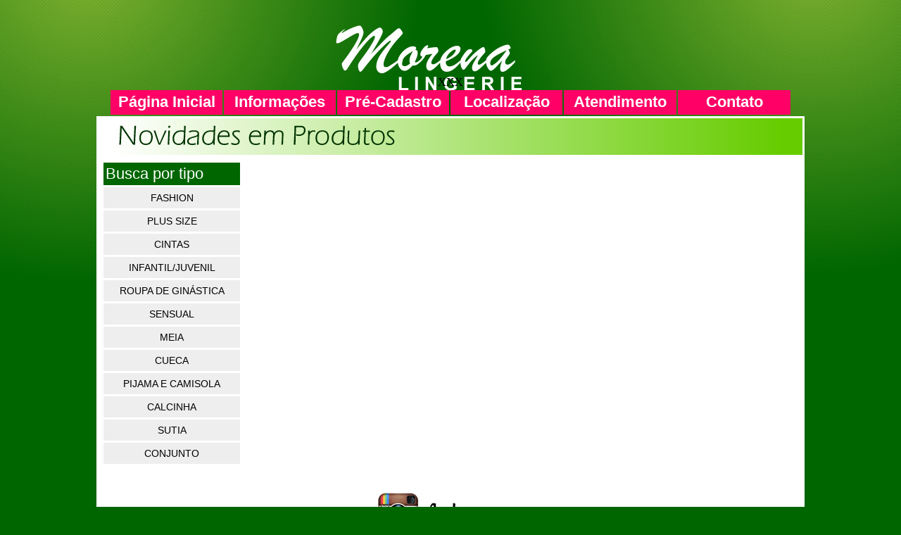

--- FILE ---
content_type: text/html
request_url: http://www.morenalingerie.com.br/noticias/196-conjunto-juvenil-estampado.html
body_size: 5635
content:
<html>
<head>
	<title>	Morena Lingerie - Jundiai - SP</title>

	

<meta name="author" content="Firstweb - Desenvolvimento de sites e hospedagem - www.firstweb.com.br" />
<meta name="description" content="Morena Lingerie - Jundiai - SP" />
<meta name="keywords" content="Morena Lingerie - Jundiai - SP" />
<meta name="title" content="Morena Lingerie - Jundiai - SP" />
<meta name="subject" content="Morena Lingerie - Jundiai - SP" />
<meta name="url" content="">
<meta name="category" content="Morena Lingerie - Jundiai - SP">
<meta name="distribution" content="Global">
<meta name="rating" content="General">

<meta http-equiv="Expires" content="0">
<meta http-equiv="Pragma" content="no-cache">
<meta http-equiv="Cache-Control" content="no-cache"> 

<meta name="googlebot" content="index, follow" />
<meta name="msnbot" content="index, follow" />
<meta name="robots" content="ALL" />
<meta name="audience" content="all" />
<meta name="revisit-after" content="2 Days" />
<meta name="language" content="pt-br" />
<meta name="alexa" content="100" />
<meta name="pagerank�" content="10" />
<meta name="seoconsultantsdirectory" content="5" />
<META HTTP-EQUIV="CACHE-CONTROL" CONTENT="NO-CACHE">
<link rel="shortcut icon" href="favicon.ico" type="image/x-icon" >

<meta property='og:image' content='http://www.morenalingerie.com.br/produtos/produto196-1.jpg' ><link rel="Canonical" href="http://www.morenalingerie.com.br" />	
<script> 
function um(src,cor_entrada) { 
    src.bgColor=cor_entrada;src.style.cursor="hand"; 
} 
function dois(src,cor_default) { 
    src.bgColor=cor_default;src.style.cursor="default"; 
} 
</script>



	<style type="text/css">
	<!--
	.formFields
	{
	font-family: Tahoma, Verdana, Arial;
	font-size: 11px;
	border: 1px solid black;
	background-color: #98ffff;
	}
	.texto_pagina
	{
	font-family: Tahoma, Verdana, Arial;
	font-size: 11px;
	color: dimgray;
	}
	
	.tabela_formulario
	{
	width: 200;
	background-color: ;
	}
	
	.titulo_campos
	{
	font-family: Tahoma, Verdana, Arial;
	font-size: 11px;
	color: black;
	background-color: ;
	}
	
	.campos_formulario
	{
	font-family: Tahoma, Verdana, Arial;
	font-size: 11px;
	color: dimgray;
	background-color: white;
	border: 1px solid skyblue;
	}
	
	.botao_enviar
	{
	font-family: Tahoma, Verdana, Arial;
	font-size: 11px;
	color: black;
	background-color: gainsboro;
	}
	-->
	</style>
	<script language="JavaScript" type="text/javascript">
	<!--
	function abre_janela(width, height, nome) {
	var top; var left;
	top = ( (screen.height/2) - (height/2) )
	left = ( (screen.width/2) - (width/2) )
	window.open('',nome,'width='+width+',height='+height+',scrollbars=no,toolbar=no,location=no,status=no,menubar=no,resizable=no,left='+left+',top='+top);
	}
	function recebe_imagem(campo, imagem){
	var foto = 'img_' + campo
	document.form_incluir[campo].value = imagem;
	document.form_incluir[foto].src = imagem;
	}
	function verifica_form(form) {
	var passed = false;
	var ok = false
	var campo
	for (i = 0; i < form.length; i++) {
	  campo = form[i].name;
	  if (form[i].df_verificar == "sim") {
	    if (form[i].type == "text"  | form[i].type == "textarea" | form[i].type == "select-one") {
	      if (form[i].value == "" | form[i].value == "http://") {
			form[campo].className='formFields'
	        form[campo].focus();
	        alert("Preencha corretamente o campo");
	        return passed;
	        stop;
	      }
	    }
	    else if (form[i].type == "radio") {
	      for (x = 0; x < form[campo].length; x++) {
	        ok = false;
	        if (form[campo][x].checked) {
	          ok = true;
	          break;
	        }
	      }
	      if (ok == false) {
	        form[campo][0].focus();
			form[campo][0].select();
	        alert("Informe uma das opc�es");
	        return passed;
	        stop;
	      }
	    }
	    var msg = ""
	    if (form[campo].df_validar == "cpf") msg = checa_cpf(form[campo].value);
	    if (form[campo].df_validar == "cnpj") msg = checa_cnpj(form[campo].value);
	    if (form[campo].df_validar == "cpf_cnpj") {
		  msg = checa_cpf(form[campo].value);
		  if (msg != "") msg = checa_cnpj(form[campo].value);
		}
	    if (form[campo].df_validar == "email") msg = checa_email(form[campo].value);
	    if (form[campo].df_validar == "numerico") msg = checa_numerico(form[campo].value);
	    if (msg != "") {
		  if (form[campo].df_validar == "cpf_cnpj") msg = "informe corretamente o n�mero do CPF ou CNPJ";
		  form[campo].className='formFields'
	      form[campo].focus();
	      form[campo].select();
	      alert(msg);
	      return passed;
	      stop;
	    }
	  }
	}
	passed = true;
	return passed;
	}
	function desabilita_cor(campo) {
	campo.className='campos_formulario'
	}
	function checa_numerico(String) {
	var mensagem = "Este campo aceita somente n�meros"
	var msg = "";
	if (isNaN(String)) msg = mensagem;
	return msg;
	}
	function checa_email(campo) {
	var mensagem = "Informe corretamente o email"
	var msg = "";
	var email = campo.match(/(\w+)@(.+)\.(\w+)$/);
	if (email == null){
	  msg = mensagem;
	  }
	return msg;
	}
	function checa_cpf(CPF) {
	var mensagem = "informe corretamente o n�mero do CPF"
	var msg = "";
	if (CPF.length != 11 || CPF == "00000000000" || CPF == "11111111111" ||
	  CPF == "22222222222" ||	CPF == "33333333333" || CPF == "44444444444" ||
	  CPF == "55555555555" || CPF == "66666666666" || CPF == "77777777777" ||
	  CPF == "88888888888" || CPF == "99999999999")
	msg = mensagem;
	soma = 0;
	for (y=0; y < 9; y ++)
	soma += parseInt(CPF.charAt(y)) * (10 - y);
	resto = 11 - (soma % 11);
	if (resto == 10 || resto == 11)resto = 0;
	if (resto != parseInt(CPF.charAt(9)))
	  msg = mensagem; soma = 0;
	for (y = 0; y < 10; y ++)
	  soma += parseInt(CPF.charAt(y)) * (11 - y);
	resto = 11 - (soma % 11);
	if (resto == 10 || resto == 11) resto = 0;
	if (resto != parseInt(CPF.charAt(10)))
	  msg = mensagem;
	return msg;
	}
	function checa_cnpj(s) {
	var mensagem = "informe corretamente o n�mero do CNPJ"
	var msg = "";
	var y;
	var c = s.substr(0,12);
	var dv = s.substr(12,2);
	var d1 = 0;
	for (y = 0; y < 12; y++)
	{
	d1 += c.charAt(11-y)*(2+(y % 8));
	}
	if (d1 == 0) msg = mensagem;
	d1 = 11 - (d1 % 11);
	if (d1 > 9) d1 = 0;
	if (dv.charAt(0) != d1)msg = mensagem;
	d1 *= 2;
	for (y = 0; y < 12; y++)
	{
	d1 += c.charAt(11-y)*(2+((y+1) % 8));
	}
	d1 = 11 - (d1 % 11);
	if (d1 > 9) d1 = 0;
	if (dv.charAt(1) != d1) msg = mensagem;
	return msg;
	}
	function mascara_data(data){ 
	var mydata = ''; 
	mydata = mydata + data; 
	if (mydata.length == 2){ 
	mydata = mydata + '/'; 
	} 
	if (mydata.length == 5){ 
	mydata = mydata + '/'; 
	} 
	return mydata; 
	} 
	function verifica_data(data) { 
	if (data.value != "") {
	dia = (data.value.substring(0,2));
	mes = (data.value.substring(3,5)); 
	ano = (data.value.substring(6,10)); 
	situacao = ""; 
	if ((dia < 01)||(dia < 01 || dia > 30) && (  mes == 04 || mes == 06 || mes == 09 || mes == 11 ) || dia > 31) { 
	situacao = "falsa"; 
	} 
	if (mes < 01 || mes > 12 ) { 
	situacao = "falsa"; 
	}
	if (mes == 2 && ( dia < 01 || dia > 29 || ( dia > 28 && (parseInt(ano / 4) != ano / 4)))) { 
	situacao = "falsa"; 
	} 
	if (situacao == "falsa") { 
	data.focus();
	data.select();
	alert("Data inv�lida!"); 
}
} 
}
//-->
</script>



<script type="text/javascript">
/* Autor: Mario Costa */
function formatar_moeda(campo, separador_milhar, separador_decimal, tecla) {
	var sep = 0;
	var key = '';
	var i = j = 0;
	var len = len2 = 0;
	var strCheck = '0123456789';
	var aux = aux2 = '';
	var whichCode = (window.Event) ? tecla.which : tecla.keyCode;

	if (whichCode == 13) return true; // Tecla Enter
	if (whichCode == 8) return true; // Tecla Delete
	key = String.fromCharCode(whichCode); // Pegando o valor digitado
	if (strCheck.indexOf(key) == -1) return false; // Valor inv�lido (n�o inteiro)
	len = campo.value.length;
	for(i = 0; i < len; i++)
	if ((campo.value.charAt(i) != '0') && (campo.value.charAt(i) != separador_decimal)) break;
	aux = '';
	for(; i < len; i++)
	if (strCheck.indexOf(campo.value.charAt(i))!=-1) aux += campo.value.charAt(i);
	aux += key;
	len = aux.length;
	if (len == 0) campo.value = '';
	if (len == 1) campo.value = '0'+ separador_decimal + '0' + aux;
	if (len == 2) campo.value = '0'+ separador_decimal + aux;

	if (len > 2) {
		aux2 = '';

		for (j = 0, i = len - 3; i >= 0; i--) {
			if (j == 3) {
				aux2 += separador_milhar;
				j = 0;
			}
			aux2 += aux.charAt(i);
			j++;
		}

		campo.value = '';
		len2 = aux2.length;
		for (i = len2 - 1; i >= 0; i--)
		campo.value += aux2.charAt(i);
		campo.value += separador_decimal + aux.substr(len - 2, len);
	}

	return false;
}
</script><link rel="stylesheet" type="text/css" href="../css/estilos.css" media="all" />
<link rel="stylesheet" type="text/css" href="/carossel/skins/tango/skin.css" />
	
	<script type="text/javascript" src="/js/prototype.js"></script>
	<script type="text/javascript" src="/js/scriptaculous.js?load=effects,builder"></script>
	<script type="text/javascript" src="/js/lightbox.js"></script>
	<link rel="stylesheet" href="../css/lightbox.css" type="text/css" media="screen" />
	
	
</head>


<script>
  (function(i,s,o,g,r,a,m){i['GoogleAnalyticsObject']=r;i[r]=i[r]||function(){
  (i[r].q=i[r].q||[]).push(arguments)},i[r].l=1*new Date();a=s.createElement(o),
  m=s.getElementsByTagName(o)[0];a.async=1;a.src=g;m.parentNode.insertBefore(a,m)
  })(window,document,'script','//www.google-analytics.com/analytics.js','ga');
  ga('create', 'UA-8512620-2', 'morenalingerie.com.br');
  ga('require', 'displayfeatures');
  ga('send', 'pageview');
</script>




<style type="text/css">
<!--
body {
	margin-left: 0px;
	margin-top: 0px;
	margin-right: 0px;
	margin-bottom: 0px;
	background-image: url("../img/bg2.jpg");
	background-repeat: no-repeat;
	background-position: top;
	background-attachment: fixed;
}
-->
</style>



<script language="JavaScript">
<!--
function DisplayInfo(pagina,janela,w,h,scrolling) {
 if (!scrolling) { scrolling='1' }
 resultado = window.open(pagina,janela,'width='+w+',height='+h+',scrollbars='+scrolling+',toolbar=no,location=no,status=no,menubar=no,resizable=no,left=10,top=0')
}
function mensagem(jan) {
DisplayInfo('',jan,750,500);
}
//-->
</SCRIPT>



 

<body bgcolor=#006600 topmargin="0" leftmargin="0" rightmargin="0" >



<table align="center" width="100%" height="100%" cellpadding="0" cellspacing="0" border="0">
	<tr>
		<td valign="top">

			
			<table 	align="center" width="1000" height="100%" cellpadding="0" cellspacing="0" border="0">
				<tr>
					<td height="165" style="	background-image: url('../img/topo.png'); 	background-repeat: no-repeat; 	background-position: top;" align="center" valign="bottom">
						<BR><TABLE width='970'  align=center height=28 cellpadding=2 cellspacing=2 border=0><tr>XXX<td width=151,666666666667 height=35 bgcolor='#FF0066' align=center valign=middle ><a href='../index.asp' target='_self'><span class=titulo6_branco><B>P�gina Inicial</B></span></a></td><td width=151,666666666667 height=35 bgcolor='#FF0066' align=center valign=middle ><a href='../asp/cadastro.asp' target='_self'><span class=titulo6_branco><B>Informa��es</B></span></a></td><td width=151,666666666667 height=35 bgcolor='#FF0066' align=center valign=middle ><a href='../asp/precadastro.asp' target='_self'><span class=titulo6_branco><B>Pr�-Cadastro</B></span></a></td><td width=151,666666666667 height=35 bgcolor='#FF0066' align=center valign=middle ><a href='../asp/mapa.asp' target='_self'><span class=titulo6_branco><B>Localiza��o</B></span></a></td><td width=151,666666666667 height=35 bgcolor='#FF0066' align=center valign=middle ><a href='../asp/horarios.asp' target='_self'><span class=titulo6_branco><B>Atendimento</B></span></a></td><td width=151,666666666667 height=35 bgcolor='#FF0066' align=center valign=middle ><a href='../asp/telefones.asp' target='_self'><span class=titulo6_branco><B>Contato</B></span></a></td></tr></TABLE>
					
					</td>
				</tr>

				<tr>
					<td bgcolor="#ffffff" align="center" valign=top>
					





			<table height="300" align="center" width="900">
				<tr><td colspan="2" align="right"><img src="../img/novidades.png" border="0"></td></tr>
				
				<tr><td colspan="2">
				
						<TABLE  align="center" width="1000"  cellpadding="2" cellspacing="2" BORDER="0" height="450">
							<TR >
								<td valign="top">
									<TABLE cellpadding=3 cellspacing=3 width='200' border=0><tr><td bgcolor='#006600' colspan='1'><span class='titulo6_branco'>Busca por tipo</span></td></tr><tr bgcolor='#ffffff'><td onmouseover=um(this,'#cccccc'); onmouseout=dois(this,'#eeeeee') width='100%' bgcolor='#eeeeee' valign='middle' align='center' height='30' ><a href='http://www.morenalingerie.com.br/grupos/26-fashion.html' target='_self'><span class='titulo2'>FASHION</span></a></td></tr><tr bgcolor='#ffffff'><td onmouseover=um(this,'#cccccc'); onmouseout=dois(this,'#eeeeee') width='100%' bgcolor='#eeeeee' valign='middle' align='center' height='30' ><a href='http://www.morenalingerie.com.br/grupos/25-plus-size.html' target='_self'><span class='titulo2'>PLUS SIZE</span></a></td></tr><tr bgcolor='#ffffff'><td onmouseover=um(this,'#cccccc'); onmouseout=dois(this,'#eeeeee') width='100%' bgcolor='#eeeeee' valign='middle' align='center' height='30' ><a href='http://www.morenalingerie.com.br/grupos/24-cintas.html' target='_self'><span class='titulo2'>CINTAS</span></a></td></tr><tr bgcolor='#ffffff'><td onmouseover=um(this,'#cccccc'); onmouseout=dois(this,'#eeeeee') width='100%' bgcolor='#eeeeee' valign='middle' align='center' height='30' ><a href='http://www.morenalingerie.com.br/grupos/20-infantil-juvenil.html' target='_self'><span class='titulo2'>INFANTIL/JUVENIL</span></a></td></tr><tr bgcolor='#ffffff'><td onmouseover=um(this,'#cccccc'); onmouseout=dois(this,'#eeeeee') width='100%' bgcolor='#eeeeee' valign='middle' align='center' height='30' ><a href='http://www.morenalingerie.com.br/grupos/19-roupa-de-ginastica.html' target='_self'><span class='titulo2'>ROUPA DE GIN�STICA</span></a></td></tr><tr bgcolor='#ffffff'><td onmouseover=um(this,'#cccccc'); onmouseout=dois(this,'#eeeeee') width='100%' bgcolor='#eeeeee' valign='middle' align='center' height='30' ><a href='http://www.morenalingerie.com.br/grupos/9-sensual.html' target='_self'><span class='titulo2'>SENSUAL</span></a></td></tr><tr bgcolor='#ffffff'><td onmouseover=um(this,'#cccccc'); onmouseout=dois(this,'#eeeeee') width='100%' bgcolor='#eeeeee' valign='middle' align='center' height='30' ><a href='http://www.morenalingerie.com.br/grupos/6-meia.html' target='_self'><span class='titulo2'>MEIA</span></a></td></tr><tr bgcolor='#ffffff'><td onmouseover=um(this,'#cccccc'); onmouseout=dois(this,'#eeeeee') width='100%' bgcolor='#eeeeee' valign='middle' align='center' height='30' ><a href='http://www.morenalingerie.com.br/grupos/5-cueca.html' target='_self'><span class='titulo2'>CUECA</span></a></td></tr><tr bgcolor='#ffffff'><td onmouseover=um(this,'#cccccc'); onmouseout=dois(this,'#eeeeee') width='100%' bgcolor='#eeeeee' valign='middle' align='center' height='30' ><a href='http://www.morenalingerie.com.br/grupos/4-pijama-e-camisola.html' target='_self'><span class='titulo2'>PIJAMA E CAMISOLA</span></a></td></tr><tr bgcolor='#ffffff'><td onmouseover=um(this,'#cccccc'); onmouseout=dois(this,'#eeeeee') width='100%' bgcolor='#eeeeee' valign='middle' align='center' height='30' ><a href='http://www.morenalingerie.com.br/grupos/3-calcinha.html' target='_self'><span class='titulo2'>CALCINHA</span></a></td></tr><tr bgcolor='#ffffff'><td onmouseover=um(this,'#cccccc'); onmouseout=dois(this,'#eeeeee') width='100%' bgcolor='#eeeeee' valign='middle' align='center' height='30' ><a href='http://www.morenalingerie.com.br/grupos/2-sutia.html' target='_self'><span class='titulo2'>SUTIA</span></a></td></tr><tr bgcolor='#ffffff'><td onmouseover=um(this,'#cccccc'); onmouseout=dois(this,'#eeeeee') width='100%' bgcolor='#eeeeee' valign='middle' align='center' height='30' ><a href='http://www.morenalingerie.com.br/grupos/1-conjunto.html' target='_self'><span class='titulo2'>CONJUNTO</span></a></td></tr></TABLE><br><br><center><img src='../img/banner_instagram.gif' border='0'></center>
								</td>
								<TD align="left" valign="top">
										<TABLE align=center width=100% cellpadding=2 cellspacing=2 border=0></TABLE>	
														
								</TD>
							</TR>
							
							<tr><td colspan="3">
									
							</td></tr>
							
						</TABLE>
				
				</td></tr>
				
			</table>	
		

					
						

					
					</td>
				</tr>
				<tr>
					<td height="1" align="center">
					
						<TABLE width="1000" border="0" cellpadding="0" cellpadding="0">
							<tr><td align="center">
								<span class="titulo3_branco"><b>MORENA LINGERIE - Renato Monteiro Moraes Modas Ltda - CNPJ 07.188.628/0001-01</b></span><br>
								<span class="titulo1_branco"><b>2007 - 2025 - Todos os direitos reservados</b></span><br>
							</td></tr>
						</TABLE>

					</td>
				</tr>
				
			</table>
			
			
		</td>
	</tr>
</table>	

</body>
</html>



--- FILE ---
content_type: text/css
request_url: http://www.morenalingerie.com.br/css/estilos.css
body_size: 1661
content:
.formFields 
{  border: 1px SOLID #7F9DB9; font-family: calibri, arial, verdana, tahoma;  color: #000000; font-size: 18px; background: #eeeeee; /*Cor de fundo do elemento*/ }

.formbotao 
{ border: 1px; font-family: calibri, arial, verdana, tahoma;  color: #ffffff; font-size: 18px; background: #FF6700; /*Cor de fundo do elemento*/ }

.formFields 
{ border: 1px; font-family: calibri, arial, verdana, tahoma;  color: #000000; font-size: 18px; background: #cccccc; /*Cor de fundo do elemento*/ }

.formFields_branco
{ border: 1px; font-family: calibri, arial, verdana, tahoma;  color: #000000; font-size: 18px; background: #ffffff; /*Cor de fundo do elemento*/ }

.formFields_alerta
{ border: 1px; font-family: calibri, arial, verdana, tahoma;  color: #000000; font-size: 18px; background: #E94990; /*Cor de fundo do elemento*/ }

.formButton
{ widht:200px; height:35px; border: 3px; font-family: Arial, Calibri, Verdana, Tahoma;  color: #ffffff; font-size: 14px; background: green; /*Cor de fundo do elemento*/ }


.titulo0 {	font-family: calibri, arial, verdana, tahoma; 	color: #000000;	font-size: 10px;}
			.titulo0_branco {font-family: calibri, arial, verdana, tahoma; color: white; font-size: 10px;}
			.titulo0_laranja {font-family: calibri, arial, verdana, tahoma; color: #D9271B; font-size: 10px;}
			.titulo0_cinza {font-family: calibri, arial, verdana, tahoma; color: #555555; font-size: 10px;}
			.titulo0_azul {	font-family: calibri, arial, verdana, tahoma; 	color: blue;	font-size: 10px;}
			.titulo0_amarelo {	font-family: calibri, arial, verdana, tahoma; 	color: yellow;	font-size: 10px;}
			.titulo0_verde {	font-family: calibri, arial, verdana, tahoma; 	color: #006600;	font-size: 10px;}
			.titulo0_prata {	font-family: calibri, arial, verdana, tahoma; 	color: whitesmoke;	font-size: 10px;}
			.titulo0_pink {	font-family: calibri, arial, verdana, tahoma; 	color: #EF2F72;	font-size: 10px;}
			.titulo0_navy {	font-family: calibri, arial, verdana, tahoma; 	color: #003366;	font-size: 10px;}
			.titulo0_vermelho {	font-family: calibri, arial, verdana, tahoma; 	color: red;	font-size: 10px;}
			.titulo0_bordo {	font-family: calibri, arial, verdana, tahoma; 	color: #990000;	font-size: 10px;}
			
			
			

.titulo1 {	font-family: calibri, arial, verdana, tahoma; 	color: #000000;	font-size: 12px;}
			.titulo1_branco {font-family: calibri, arial, verdana, tahoma; color: white; font-size: 12px;}
			.titulo1_laranja {font-family: calibri, arial, verdana, tahoma; color: #D9271B; font-size: 12px;}
			.titulo1_cinza {font-family: calibri, arial, verdana, tahoma; color: #555555; font-size: 12px;}
			.titulo1_azul {	font-family: calibri, arial, verdana, tahoma; 	color: blue;	font-size: 12px;}
			.titulo1_amarelo {	font-family: calibri, arial, verdana, tahoma; 	color: yellow;	font-size: 12px;}
			.titulo1_verde {	font-family: calibri, arial, verdana, tahoma; 	color: #006600;	font-size: 12px;}
			.titulo1_prata {	font-family: calibri, arial, verdana, tahoma; 	color: whitesmoke;	font-size: 12px;}
			.titulo1_pink {	font-family: calibri, arial, verdana, tahoma; 	color: #EF2F72;	font-size: 12px;}
			.titulo1_navy {	font-family: calibri, arial, verdana, tahoma; 	color: #003366;	font-size: 12px;}
			.titulo1_vermelho {	font-family: calibri, arial, verdana, tahoma; 	color: red;	font-size: 12px;}
			.titulo1_bordo {	font-family: calibri, arial, verdana, tahoma; 	color: #990000;	font-size: 12px;}
			

.titulo2 {	font-family: calibri, arial, verdana, tahoma; 	color: #000000;	font-size: 14px;}
			.titulo2_branco {font-family: calibri, arial, verdana, tahoma; color: white; font-size: 14px;}
			.titulo2_laranja {font-family: calibri, arial, verdana, tahoma; color: #D9271B; font-size: 14px;}
			.titulo2_cinza {font-family: calibri, arial, verdana, tahoma; color: #555555; font-size: 14px;}
			.titulo2_azul {	font-family: calibri, arial, verdana, tahoma; 	color: blue;	font-size: 14px;}
			.titulo2_amarelo {	font-family: calibri, arial, verdana, tahoma; 	color: yellow;	font-size: 14px;}
			.titulo2_verde {	font-family: calibri, arial, verdana, tahoma; 	color: #006600;	font-size: 14px;}
			.titulo2_prata {	font-family: calibri, arial, verdana, tahoma; 	color: whitesmoke;	font-size: 14px;}
			.titulo2_pink {	font-family: calibri, arial, verdana, tahoma; 	color: #EF2F72;	font-size: 14px;}
			.titulo2_navy {	font-family: calibri, arial, verdana, tahoma; 	color: #003366;	font-size: 14px;}
			.titulo2_vermelho {	font-family: calibri, arial, verdana, tahoma; 	color: red;	font-size: 14px;}
			.titulo2_bordo {	font-family: calibri, arial, verdana, tahoma; 	color: #990000;	font-size: 14px;}
			

.titulo3 {	font-family: calibri, arial, verdana, tahoma; 	color: #000000;	font-size: 16px;}
			.titulo3_branco {font-family: calibri, arial, verdana, tahoma; color: white; font-size: 16px;}
			.titulo3_laranja {font-family: calibri, arial, verdana, tahoma; color: #D9271B; font-size: 16px;}
			.titulo3_cinza {font-family: calibri, arial, verdana, tahoma; color: #555555; font-size: 16px;}
			.titulo3_azul {	font-family: calibri, arial, verdana, tahoma; 	color: blue;	font-size: 16px;}
			.titulo3_amarelo {	font-family: calibri, arial, verdana, tahoma; 	color: yellow;	font-size: 16px;}
			.titulo3_verde {	font-family: calibri, arial, verdana, tahoma; 	color: #006600;	font-size: 16px;}
			.titulo3_prata {	font-family: calibri, arial, verdana, tahoma; 	color: whitesmoke;	font-size: 16px;}
			.titulo3_pink {	font-family: calibri, arial, verdana, tahoma; 	color: #EF2F72;	font-size: 16px;}
			.titulo3_navy {	font-family: calibri, arial, verdana, tahoma; 	color: #003366;	font-size: 16px;}
			.titulo3_vermelho {	font-family: calibri, arial, verdana, tahoma; 	color: red;	font-size: 16px;}
			.titulo3_bordo {	font-family: calibri, arial, verdana, tahoma; 	color: #990000;	font-size: 16px;}
			

.titulo4 {	font-family: calibri, arial, verdana, tahoma; 	color: #000000;	font-size: 18px;}
			.titulo4_branco {font-family: calibri, arial, verdana, tahoma; color: white; font-size: 18px;}
			.titulo4_laranja {font-family: calibri, arial, verdana, tahoma; color: #D9271B; font-size: 18px;}
			.titulo4_cinza {font-family: calibri, arial, verdana, tahoma; color: #555555; font-size: 18px;}
			.titulo4_azul {	font-family: calibri, arial, verdana, tahoma; 	color: blue;	font-size: 18px;}
			.titulo4_amarelo {	font-family: calibri, arial, verdana, tahoma; 	color: yellow;	font-size: 18px;}
			.titulo4_verde {	font-family: calibri, arial, verdana, tahoma; 	color: #006600;	font-size: 18px;}
			.titulo4_prata {	font-family: calibri, arial, verdana, tahoma; 	color: whitesmoke;	font-size: 18px;}
			.titulo4_pink {	font-family: calibri, arial, verdana, tahoma; 	color: #EF2F72;	font-size: 18px;}
			.titulo4_navy {	font-family: calibri, arial, verdana, tahoma; 	color: #003366;	font-size: 18px;}
			.titulo4_vermelho {	font-family: calibri, arial, verdana, tahoma; 	color: red;	font-size: 18px;}
			.titulo4_bordo {	font-family: calibri, arial, verdana, tahoma; 	color: #990000;	font-size: 18px;}
			

.titulo5 {	font-family: calibri, arial, verdana, tahoma; 	color: #000000;	font-size: 20px;}
			.titulo5_branco {font-family: calibri, arial, verdana, tahoma; color: white; font-size: 20px;}
			.titulo5_laranja {font-family: calibri, arial, verdana, tahoma; color: #D9271B; font-size: 20px;}
			.titulo5_cinza {font-family: calibri, arial, verdana, tahoma; color: #555555; font-size: 20px;}
			.titulo5_azul {	font-family: calibri, arial, verdana, tahoma; 	color: blue;	font-size: 20px;}
			.titulo5_amarelo {	font-family: calibri, arial, verdana, tahoma; 	color: yellow;	font-size: 20px;}
			.titulo5_verde {	font-family: calibri, arial, verdana, tahoma; 	color: #006600;	font-size: 20px;}
			.titulo5_prata {	font-family: calibri, arial, verdana, tahoma; 	color: whitesmoke;	font-size: 20px;}
			.titulo5_pink {	font-family: calibri, arial, verdana, tahoma; 	color: #EF2F72;	font-size: 20px;}
			.titulo5_navy {	font-family: calibri, arial, verdana, tahoma; 	color: #003366;	font-size: 20px;}
			.titulo5_vermelho {	font-family: calibri, arial, verdana, tahoma; 	color: red;	font-size: 20px;}
			.titulo5_bordo {	font-family: calibri, arial, verdana, tahoma; 	color: #990000;	font-size: 20px;}
			
			
.titulo6 {	font-family: calibri, arial, verdana, tahoma; 	color: #000000;	font-size: 22px;}
			.titulo6_branco {font-family: calibri, arial, verdana, tahoma; color: white; font-size: 22px;}
			.titulo6_laranja {font-family: calibri, arial, verdana, tahoma; color: #D9271B; font-size: 22px;}
			.titulo6_cinza {font-family: calibri, arial, verdana, tahoma; color: #555555; font-size: 22px;}
			.titulo6_azul {	font-family: calibri, arial, verdana, tahoma; 	color: blue;	font-size: 22px;}
			.titulo6_amarelo {	font-family: calibri, arial, verdana, tahoma; 	color: yellow;	font-size: 22px;}
			.titulo6_verde {	font-family: calibri, arial, verdana, tahoma; 	color: #006600;	font-size: 22px;}
			.titulo6_prata {	font-family: calibri, arial, verdana, tahoma; 	color: whitesmoke;	font-size: 22px;}
			.titulo6_pink {	font-family: calibri, arial, verdana, tahoma; 	color: #EF2F72;	font-size: 22px;}
			.titulo6_navy {	font-family: calibri, arial, verdana, tahoma; 	color: #003366;	font-size: 22px;}
			.titulo6_vermelho {	font-family: calibri, arial, verdana, tahoma; 	color: red;	font-size: 22px;}
			.titulo6_bordo {	font-family: calibri, arial, verdana, tahoma; 	color: #990000;	font-size: 22px;}
			
			
.titulo7 {	font-family: calibri, arial, verdana, tahoma; 	color: #000000;	font-size: 24px;}
			.titulo7_branco {font-family: calibri, arial, verdana, tahoma; color: white; font-size: 24px;}
			.titulo7_laranja {font-family: calibri, arial, verdana, tahoma; color: #D9271B; font-size: 24px;}
			.titulo7_cinza {font-family: calibri, arial, verdana, tahoma; color: #555555; font-size: 24px;}
			.titulo7_azul {	font-family: calibri, arial, verdana, tahoma; 	color: blue;	font-size: 24px;}
			.titulo7_amarelo {	font-family: calibri, arial, verdana, tahoma; 	color: yellow;	font-size: 24px;}
			.titulo7_verde {	font-family: calibri, arial, verdana, tahoma; 	color: #006600;	font-size: 24px;}
			.titulo7_prata {	font-family: calibri, arial, verdana, tahoma; 	color: whitesmoke;	font-size: 24px;}
			.titulo7_pink {	font-family: calibri, arial, verdana, tahoma; 	color: #EF2F72;	font-size: 24px;}
			.titulo7_navy {	font-family: calibri, arial, verdana, tahoma; 	color: #003366;	font-size: 24px;}
			.titulo7_vermelho {	font-family: calibri, arial, verdana, tahoma; 	color: red;	font-size: 24px;}
			.titulo7_bordo {	font-family: calibri, arial, verdana, tahoma; 	color: #990000;	font-size: 24px;}
			
.titulo8 {	font-family: calibri, arial, verdana, tahoma; 	color: #000000;	font-size: 26px;}
			.titulo8_branco {font-family: calibri, arial, verdana, tahoma; color: white; font-size: 26px;}
			.titulo8_laranja {font-family: calibri, arial, verdana, tahoma; color: #D9271B; font-size: 26px;}
			.titulo8_cinza {font-family: calibri, arial, verdana, tahoma; color: #555555; font-size: 26px;}
			.titulo8_azul {	font-family: calibri, arial, verdana, tahoma; 	color: blue;	font-size: 26px;}
			.titulo8_amarelo {	font-family: calibri, arial, verdana, tahoma; 	color: yellow;	font-size: 26px;}
			.titulo8_verde {	font-family: calibri, arial, verdana, tahoma; 	color: #006600;	font-size: 26px;}
			.titulo8_prata {	font-family: calibri, arial, verdana, tahoma; 	color: whitesmoke;	font-size: 26px;}
			.titulo8_pink {	font-family: calibri, arial, verdana, tahoma; 	color: #EF2F72;	font-size: 26px;}
			.titulo8_navy {	font-family: calibri, arial, verdana, tahoma; 	color: #003366;	font-size: 26px;}
			.titulo8_vermelho {	font-family: calibri, arial, verdana, tahoma; 	color: red;	font-size: 26px;}
			.titulo8_bordo {	font-family: calibri, arial, verdana, tahoma; 	color: #990000;	font-size: 26px;}
			

.titulo9 {	font-family: calibri, arial, verdana, tahoma; 	color: #000000;	font-size: 32px;}
			.titulo9_branco {font-family: calibri, arial, verdana, tahoma; color: white; font-size: 32px;}
			.titulo9_laranja {font-family: calibri, arial, verdana, tahoma; color: #D9271B; font-size: 32px;}
			.titulo9_cinza {font-family: calibri, arial, verdana, tahoma; color: #555555; font-size: 32px;}
			.titulo9_azul {	font-family: calibri, arial, verdana, tahoma; 	color: blue;	font-size: 32px;}
			.titulo9_amarelo {	font-family: calibri, arial, verdana, tahoma; 	color: yellow;	font-size: 32px;}
			.titulo9_verde {	font-family: calibri, arial, verdana, tahoma; 	color: #006600;	font-size: 32px;}
			.titulo9_prata {	font-family: calibri, arial, verdana, tahoma; 	color: whitesmoke;	font-size: 32px;}
			.titulo9_pink {	font-family: calibri, arial, verdana, tahoma; 	color: #EF2F72;	font-size: 32px;}
			.titulo9_navy {	font-family: calibri, arial, verdana, tahoma; 	color: #003366;	font-size: 32px;}
			.titulo9_vermelho {	font-family: calibri, arial, verdana, tahoma; 	color: red;	font-size: 32px;}
			.titulo9_bordo {	font-family: calibri, arial, verdana, tahoma; 	color: #990000;	font-size: 32px;}
	

.titulo10 {	font-family: calibri, arial, verdana, tahoma; 	color: #000000;	font-size: 40px;}
			.titulo10_branco {font-family: calibri, arial, verdana, tahoma; color: white; font-size: 40px;}
			.titulo10_laranja {font-family: calibri, arial, verdana, tahoma; color: #D9271B; font-size: 40px;}
			.titulo10_cinza {font-family: calibri, arial, verdana, tahoma; color: #555555; font-size: 40px;}
			.titulo10_azul {	font-family: calibri, arial, verdana, tahoma; 	color: blue;	font-size: 40px;}
			.titulo10_amarelo {	font-family: calibri, arial, verdana, tahoma; 	color: yellow;	font-size: 40px;}
			.titulo10_verde {	font-family: calibri, arial, verdana, tahoma; 	color: #006600;	font-size: 40px;}
			.titulo10_prata {	font-family: calibri, arial, verdana, tahoma; 	color: whitesmoke;	font-size: 40px;}
			.titulo10_pink {	font-family: calibri, arial, verdana, tahoma; 	color: #EF2F72;	font-size: 40px;}
			.titulo10_navy {	font-family: calibri, arial, verdana, tahoma; 	color: #003366;	font-size: 40px;}
			.titulo10_vermelho {	font-family: calibri, arial, verdana, tahoma; 	color: red;	font-size: 40px;}
			.titulo10_bordo {	font-family: calibri, arial, verdana, tahoma; 	color: #990000;	font-size: 40px;}
			
			
			
a:link {text-decoration:none; color:#ffffff;}
a:visited {text-decoration:none; color:#ffffff;}
a:hover {color:#000000;}

.texto_pagina {font-family: Trebuchet MS;font-size: 11px;color: black;}
.tabela_formulario {width: 200;background-color: ;}
.titulo_campos {font-family: Trebuchet MS;font-size: 11px;color: black;background-color: ;}
.campos_formulario{font-family: Tahoma, Verdana, Arial;font-size: 11px;color: BLACK;background-color: gainsboro;border: 1px inset;}
.botao_enviar{font-family: Tahoma, Verdana, Arial;font-size: 11px;color: white;background-color: #555555;}


--- FILE ---
content_type: text/plain
request_url: https://www.google-analytics.com/j/collect?v=1&_v=j102&a=622971604&t=pageview&_s=1&dl=http%3A%2F%2Fwww.morenalingerie.com.br%2Fnoticias%2F196-conjunto-juvenil-estampado.html&ul=en-us%40posix&dt=Morena%20Lingerie%20-%20Jundiai%20-%20SP&sr=1280x720&vp=1280x720&_u=IGBAgAABAAAAACAAI~&jid=505875649&gjid=1163070635&cid=1324210149.1769463478&tid=UA-8512620-2&_gid=31181070.1769463478&_slc=1&z=458363368
body_size: -287
content:
2,cG-H03K0ZV60M